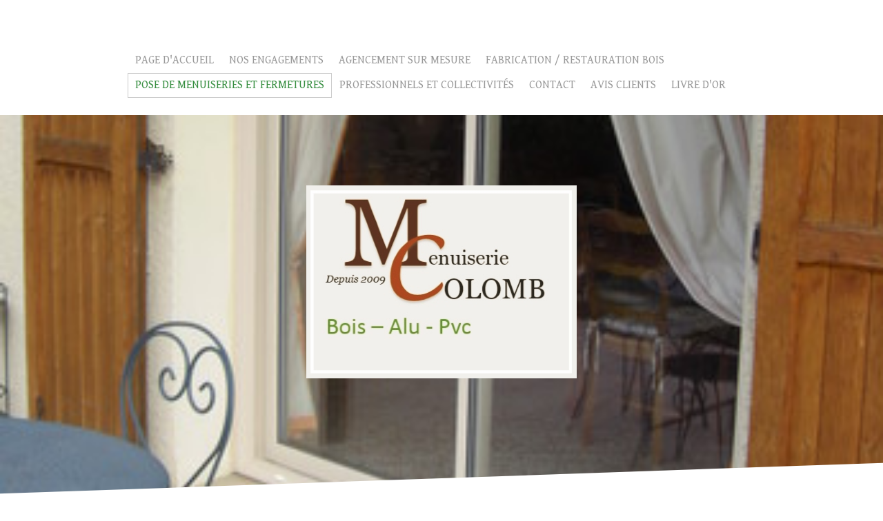

--- FILE ---
content_type: text/html; charset=UTF-8
request_url: https://www.menuiserie-ebenisterie-colomb.com/pose-de-menuiseries-et-fermetures/barri%C3%A8res-garde-corps/
body_size: 10825
content:
<!DOCTYPE html>
<html lang="fr-FR"><head>
    <meta charset="utf-8"/>
    <link rel="dns-prefetch preconnect" href="https://u.jimcdn.com/" crossorigin="anonymous"/>
<link rel="dns-prefetch preconnect" href="https://assets.jimstatic.com/" crossorigin="anonymous"/>
<link rel="dns-prefetch preconnect" href="https://image.jimcdn.com" crossorigin="anonymous"/>
<link rel="dns-prefetch preconnect" href="https://fonts.jimstatic.com" crossorigin="anonymous"/>
<meta name="viewport" content="width=device-width, initial-scale=1"/>
<meta http-equiv="X-UA-Compatible" content="IE=edge"/>
<meta name="description" content=""/>
<meta name="robots" content="index, follow, archive"/>
<meta property="st:section" content=""/>
<meta name="generator" content="Jimdo Creator"/>
<meta name="twitter:title" content="Barrières garde corps"/>
<meta name="twitter:description" content="-"/>
<meta name="twitter:card" content="summary_large_image"/>
<meta property="og:url" content="http://www.menuiserie-ebenisterie-colomb.com/pose-de-menuiseries-et-fermetures/barrières-garde-corps/"/>
<meta property="og:title" content="Barrières garde corps"/>
<meta property="og:description" content=""/>
<meta property="og:type" content="website"/>
<meta property="og:locale" content="fr_FR"/>
<meta property="og:site_name" content="menuiserie ebenisterie colomb"/>
<meta name="twitter:image" content="https://image.jimcdn.com/app/cms/image/transf/none/path/s9c2b5ceab584a4ad/backgroundarea/id95fda5e44bcdc9c/version/1497533914/image.jpg"/>
<meta property="og:image" content="https://image.jimcdn.com/app/cms/image/transf/none/path/s9c2b5ceab584a4ad/backgroundarea/id95fda5e44bcdc9c/version/1497533914/image.jpg"/>
<meta property="og:image:width" content="2000"/>
<meta property="og:image:height" content="1500"/>
<meta property="og:image:secure_url" content="https://image.jimcdn.com/app/cms/image/transf/none/path/s9c2b5ceab584a4ad/backgroundarea/id95fda5e44bcdc9c/version/1497533914/image.jpg"/><title>Barrières garde corps - menuiserie ebenisterie colomb</title>
<link rel="icon" type="image/png" href="[data-uri]"/>
    
<link rel="canonical" href="https://www.menuiserie-ebenisterie-colomb.com/pose-de-menuiseries-et-fermetures/barrières-garde-corps/"/>

        <script src="https://assets.jimstatic.com/ckies.js.7aeecda51e36f76cf70c.js"></script>

        <script src="https://assets.jimstatic.com/cookieControl.js.c1cea533ba5da95c3d32.js"></script>
    <script>window.CookieControlSet.setToNormal();</script>

    <style>html,body{margin:0}.hidden{display:none}.n{padding:5px}#cc-website-title a {text-decoration: none}.cc-m-image-align-1{text-align:left}.cc-m-image-align-2{text-align:right}.cc-m-image-align-3{text-align:center}</style>

        <link href="https://u.jimcdn.com/cms/o/s9c2b5ceab584a4ad/layout/dm_031f73856d3ed7811dce5d21a50db680/css/layout.css?t=1527165868" rel="stylesheet" type="text/css" id="jimdo_layout_css"/>
<script>     /* <![CDATA[ */     /*!  loadCss [c]2014 @scottjehl, Filament Group, Inc.  Licensed MIT */     window.loadCSS = window.loadCss = function(e,n,t){var r,l=window.document,a=l.createElement("link");if(n)r=n;else{var i=(l.body||l.getElementsByTagName("head")[0]).childNodes;r=i[i.length-1]}var o=l.styleSheets;a.rel="stylesheet",a.href=e,a.media="only x",r.parentNode.insertBefore(a,n?r:r.nextSibling);var d=function(e){for(var n=a.href,t=o.length;t--;)if(o[t].href===n)return e.call(a);setTimeout(function(){d(e)})};return a.onloadcssdefined=d,d(function(){a.media=t||"all"}),a};     window.onloadCSS = function(n,o){n.onload=function(){n.onload=null,o&&o.call(n)},"isApplicationInstalled"in navigator&&"onloadcssdefined"in n&&n.onloadcssdefined(o)}     /* ]]> */ </script>     <script>
// <![CDATA[
onloadCSS(loadCss('https://assets.jimstatic.com/web.css.d9361b6586f0098197fdc233c6461efe.css') , function() {
    this.id = 'jimdo_web_css';
});
// ]]>
</script>
<link href="https://assets.jimstatic.com/web.css.d9361b6586f0098197fdc233c6461efe.css" rel="preload" as="style"/>
<noscript>
<link href="https://assets.jimstatic.com/web.css.d9361b6586f0098197fdc233c6461efe.css" rel="stylesheet"/>
</noscript>
    <script>
    //<![CDATA[
        var jimdoData = {"isTestserver":false,"isLcJimdoCom":false,"isJimdoHelpCenter":false,"isProtectedPage":false,"cstok":"","cacheJsKey":"0cc7509acfcd08278c9d6f638b764c64cacb3cab","cacheCssKey":"0cc7509acfcd08278c9d6f638b764c64cacb3cab","cdnUrl":"https:\/\/assets.jimstatic.com\/","minUrl":"https:\/\/assets.jimstatic.com\/app\/cdn\/min\/file\/","authUrl":"https:\/\/a.jimdo.com\/","webPath":"https:\/\/www.menuiserie-ebenisterie-colomb.com\/","appUrl":"https:\/\/a.jimdo.com\/","cmsLanguage":"fr_FR","isFreePackage":false,"mobile":false,"isDevkitTemplateUsed":true,"isTemplateResponsive":true,"websiteId":"s9c2b5ceab584a4ad","pageId":483780110,"packageId":2,"shop":{"deliveryTimeTexts":{"1":"5 \u00e0 8 jours de d\u00e9lai de livraison","2":"8 \u00e0 15 jours de d\u00e9lai de livraison","3":"15 \u00e0 30 jours de d\u00e9lai de livraison"},"checkoutButtonText":"Paiement","isReady":false,"currencyFormat":{"pattern":"#,##0.00 \u00a4","convertedPattern":"#,##0.00 $","symbols":{"GROUPING_SEPARATOR":".","DECIMAL_SEPARATOR":",","CURRENCY_SYMBOL":"\u20ac"}},"currencyLocale":"de_DE"},"tr":{"gmap":{"searchNotFound":"L'adresse entr\u00e9e n'a pu \u00eatre trouv\u00e9e. ","routeNotFound":"L'itin\u00e9raire n'a pas pu \u00eatre calcul\u00e9. Raisons possibles: l'adresse de d\u00e9part n'est pas assez pr\u00e9cise ou trop \u00e9loign\u00e9e de l'adresse d'arriv\u00e9e."},"shop":{"checkoutSubmit":{"next":"\u00c9tape suivante","wait":"Attendez s'il vous pla\u00eet"},"paypalError":"Une erreur est intervenue. Veuillez r\u00e9essayer !","cartBar":"Panier d'achat","maintenance":"Cette e-boutique est indisponible pour le moment. Veuillez r\u00e9essayer plus tard.","addToCartOverlay":{"productInsertedText":"L'article a \u00e9t\u00e9 ajout\u00e9 au panier.","continueShoppingText":"Continuer les achats","reloadPageText":"Charger \u00e0 nouveau"},"notReadyText":"Cette e-boutique n'est pas encore compl\u00e8te.","numLeftText":"Plus de {:num} exemplaires de cet article ne sont  pas disponibles pour le moment.","oneLeftText":"Seulement un exemplaire de cet article est disponible."},"common":{"timeout":"Un probl\u00e8me est survenu. L'action demand\u00e9e a \u00e9t\u00e9 annul\u00e9e. Veuillez r\u00e9essayer dans quelques minutes."},"form":{"badRequest":"Une erreur est survenue. Les donn\u00e9es n'ont pas pu \u00eatre transmises. Veuillez essayer \u00e0 nouveau. "}},"jQuery":"jimdoGen002","isJimdoMobileApp":false,"bgConfig":{"id":104182696,"type":"slideshow","options":{"fixed":true,"speed":1},"images":[{"id":8876364396,"url":"https:\/\/image.jimcdn.com\/app\/cms\/image\/transf\/none\/path\/s9c2b5ceab584a4ad\/backgroundarea\/id95fda5e44bcdc9c\/version\/1497533914\/image.jpg","focalPointX":60.58093843009999801552112330682575702667236328125,"focalPointY":62.20000130790000270053496933542191982269287109375},{"id":8876364496,"url":"https:\/\/image.jimcdn.com\/app\/cms\/image\/transf\/none\/path\/s9c2b5ceab584a4ad\/backgroundarea\/ia7ac8158a457b7ea\/version\/1497533802\/image.jpg"},{"id":8876364596,"url":"https:\/\/image.jimcdn.com\/app\/cms\/image\/transf\/none\/path\/s9c2b5ceab584a4ad\/backgroundarea\/i3450c2e0a667fb50\/version\/1497533802\/image.jpg","focalPointX":46.1764738521000026594265364110469818115234375,"focalPointY":51.07856750490000052877803682349622249603271484375},{"id":8876364696,"url":"https:\/\/image.jimcdn.com\/app\/cms\/image\/transf\/none\/path\/s9c2b5ceab584a4ad\/backgroundarea\/i6351a0757538e72b\/version\/1497533802\/image.jpg","focalPointX":50.25133755120000245142364292405545711517333984375,"focalPointY":53.79999433239999717670798418112099170684814453125},{"id":8876364796,"url":"https:\/\/image.jimcdn.com\/app\/cms\/image\/transf\/none\/path\/s9c2b5ceab584a4ad\/backgroundarea\/i0080c084798900d0\/version\/1498834763\/image.jpg","focalPointX":62.39998953679999971200231811963021755218505859375,"focalPointY":61.5214211600000027146961656399071216583251953125},{"id":8876364996,"url":"https:\/\/image.jimcdn.com\/app\/cms\/image\/transf\/none\/path\/s9c2b5ceab584a4ad\/backgroundarea\/i651c64fb87a85106\/version\/1497533803\/image.jpg"},{"id":8876365096,"url":"https:\/\/image.jimcdn.com\/app\/cms\/image\/transf\/none\/path\/s9c2b5ceab584a4ad\/backgroundarea\/i6c0e74e10254acbb\/version\/1497533803\/image.jpg"},{"id":8876365196,"url":"https:\/\/image.jimcdn.com\/app\/cms\/image\/transf\/none\/path\/s9c2b5ceab584a4ad\/backgroundarea\/i10a86d53e7bfcb5c\/version\/1497533803\/image.jpg","focalPointX":42.1016101530999975466329487971961498260498046875,"focalPointY":49.78571210589999651574544259347021579742431640625}]},"bgFullscreen":true,"responsiveBreakpointLandscape":767,"responsiveBreakpointPortrait":480,"copyableHeadlineLinks":false,"tocGeneration":false,"googlemapsConsoleKey":false,"loggingForAnalytics":false,"loggingForPredefinedPages":false,"isFacebookPixelIdEnabled":false,"userAccountId":"506e2611-a0e7-452d-bbf8-345b1883d1c6"};
    // ]]>
</script>

     <script> (function(window) { 'use strict'; var regBuff = window.__regModuleBuffer = []; var regModuleBuffer = function() { var args = [].slice.call(arguments); regBuff.push(args); }; if (!window.regModule) { window.regModule = regModuleBuffer; } })(window); </script>
    <script src="https://assets.jimstatic.com/web.js.7778446e79a0c13073d7.js" async="true"></script>
    <script src="https://assets.jimstatic.com/at.js.db285b71839286136d00.js"></script>
    
</head>

<body class="body cc-page j-m-gallery-styles j-m-video-styles j-m-hr-styles j-m-header-styles j-m-text-styles j-m-emotionheader-styles j-m-htmlCode-styles j-m-rss-styles j-m-form-styles j-m-table-styles j-m-textWithImage-styles j-m-downloadDocument-styles j-m-imageSubtitle-styles j-m-flickr-styles j-m-googlemaps-styles j-m-blogSelection-styles j-m-comment-styles j-m-jimdo-styles j-m-profile-styles j-m-guestbook-styles j-m-promotion-styles j-m-twitter-styles j-m-hgrid-styles j-m-shoppingcart-styles j-m-catalog-styles j-m-product-styles-disabled j-m-facebook-styles j-m-sharebuttons-styles j-m-formnew-styles-disabled j-m-callToAction-styles j-m-turbo-styles j-m-spacing-styles j-m-googleplus-styles j-m-dummy-styles j-m-search-styles j-m-booking-styles j-footer-styles cc-pagemode-default cc-content-parent" id="page-483780110">

<div id="cc-inner" class="cc-content-parent">

  <input type="checkbox" id="jtpl-navigation__checkbox" class="jtpl-navigation__checkbox"/><!-- _main.sass --><div class="jtpl-main cc-content-parent">

    <!-- _background-area.sass -->
    <div class="jtpl-background-area" background-area="fullscreen"></div>
    <!-- END _background-area.sass -->

    <!-- _cart.sass -->
    <div class="jtpl-cart">
      
    </div>
    <!-- END _cart.sass -->

    <!-- _header.sass -->
    <!-- create a seperate background-area, because of the transparency-issue -->
    <div class="jtpl-header--image" data-features="boxed" background-area="stripe" background-area-default="">

      <div class="jtpl-fallback">
        <header class="jtpl-header navigation-colors"><div class="jtpl-header__inner">
            <div class="jtpl-title">
              
            </div>

              <nav class="jtpl-navigation"><label class="jtpl-navigation__icon jtpl-navigation__label" for="jtpl-navigation__checkbox">
                  <span class="open navigation-colors__menu-icon"></span>
                  <span class="open navigation-colors__menu-icon"></span>
                  <span class="open navigation-colors__menu-icon"></span>
                  <span class="open navigation-colors__menu-icon"></span>
                </label>
                <div class="jtpl-navigation__inner" data-dropdown="true">
                  <div data-container="navigation"><div class="j-nav-variant-nested"><ul class="cc-nav-level-0 j-nav-level-0"><li id="cc-nav-view-460504710" class="jmd-nav__list-item-0"><a href="/" data-link-title="Page d'accueil">Page d'accueil</a></li><li id="cc-nav-view-460504810" class="jmd-nav__list-item-0"><a href="/nos-engagements/" data-link-title="Nos engagements">Nos engagements</a></li><li id="cc-nav-view-460505510" class="jmd-nav__list-item-0 j-nav-has-children"><a href="/agencement-sur-mesure/" data-link-title="Agencement sur mesure">Agencement sur mesure</a><span data-navi-toggle="cc-nav-view-460505510" class="jmd-nav__toggle-button"></span><ul class="cc-nav-level-1 j-nav-level-1"><li id="cc-nav-view-3169961396" class="jmd-nav__list-item-1"><a href="/agencement-sur-mesure/claustra/" data-link-title="Claustra">Claustra</a></li><li id="cc-nav-view-2860680496" class="jmd-nav__list-item-1"><a href="/agencement-sur-mesure/verrière/" data-link-title="Verrière">Verrière</a></li><li id="cc-nav-view-1035323310" class="jmd-nav__list-item-1"><a href="/agencement-sur-mesure/cuisine/" data-link-title="Cuisine">Cuisine</a></li><li id="cc-nav-view-1035323110" class="jmd-nav__list-item-1"><a href="/agencement-sur-mesure/dressing-agencement/" data-link-title="Dressing -Agencement">Dressing -Agencement</a></li><li id="cc-nav-view-3034907896" class="jmd-nav__list-item-1"><a href="/agencement-sur-mesure/petit-agencement-étagères/" data-link-title="Petit agencement (étagères...)">Petit agencement (étagères...)</a></li></ul></li><li id="cc-nav-view-460505310" class="jmd-nav__list-item-0"><a href="/fabrication-restauration-bois/" data-link-title="Fabrication / Restauration bois">Fabrication / Restauration bois</a></li><li id="cc-nav-view-460505410" class="jmd-nav__list-item-0 j-nav-has-children cc-nav-parent j-nav-parent jmd-nav__item--parent"><a href="/pose-de-menuiseries-et-fermetures/" data-link-title="Pose de menuiseries et fermetures">Pose de menuiseries et fermetures</a><span data-navi-toggle="cc-nav-view-460505410" class="jmd-nav__toggle-button"></span><ul class="cc-nav-level-1 j-nav-level-1"><li id="cc-nav-view-483779810" class="jmd-nav__list-item-1"><a href="/pose-de-menuiseries-et-fermetures/portail-alu-bois-pvc/" data-link-title="Portail alu bois pvc">Portail alu bois pvc</a></li><li id="cc-nav-view-483780210" class="jmd-nav__list-item-1"><a href="/pose-de-menuiseries-et-fermetures/menuiserie-alu-bois-pvc/" data-link-title="Menuiserie alu bois pvc">Menuiserie alu bois pvc</a></li><li id="cc-nav-view-2900613596" class="jmd-nav__list-item-1"><a href="/pose-de-menuiseries-et-fermetures/volets-composite/" data-link-title="Volets composite">Volets composite</a></li><li id="cc-nav-view-2917389796" class="jmd-nav__list-item-1"><a href="/pose-de-menuiseries-et-fermetures/volets-roulants/" data-link-title="Volets roulants">Volets roulants</a></li><li id="cc-nav-view-483780110" class="jmd-nav__list-item-1 cc-nav-current j-nav-current jmd-nav__item--current"><a href="/pose-de-menuiseries-et-fermetures/barrières-garde-corps/" data-link-title="Barrières garde corps" class="cc-nav-current j-nav-current jmd-nav__link--current">Barrières garde corps</a></li></ul></li><li id="cc-nav-view-1035322510" class="jmd-nav__list-item-0"><a href="/professionnels-et-collectivités/" data-link-title="Professionnels et collectivités">Professionnels et collectivités</a></li><li id="cc-nav-view-460505810" class="jmd-nav__list-item-0"><a href="/contact/" data-link-title="Contact">Contact</a></li><li id="cc-nav-view-2956503196" class="jmd-nav__list-item-0"><a href="/avis-clients/" data-link-title="Avis clients">Avis clients</a></li><li id="cc-nav-view-460505710" class="jmd-nav__list-item-0"><a href="/livre-d-or/" data-link-title="Livre d'or">Livre d'or</a></li></ul></div></div>
                </div>
              </nav><!-- END _navigation.sass -->
</div>
        </header>
</div>
    <!-- END _header.sass -->

      <!-- _logo.sass -->
      <div class="jtpl-logo">
        <div id="cc-website-logo" class="cc-single-module-element"><div id="cc-m-14903474796" class="j-module n j-imageSubtitle"><div class="cc-m-image-container"><figure class="cc-imagewrapper cc-m-image-align-3">
<a href="https://www.menuiserie-ebenisterie-colomb.com/" target="_self"><img srcset="https://image.jimcdn.com/app/cms/image/transf/dimension=320x10000:format=jpg/path/s9c2b5ceab584a4ad/image/i09af6ddda1672e1b/version/1497534320/image.jpg 320w, https://image.jimcdn.com/app/cms/image/transf/none/path/s9c2b5ceab584a4ad/image/i09af6ddda1672e1b/version/1497534320/image.jpg 392w" sizes="(min-width: 392px) 392px, 100vw" id="cc-m-imagesubtitle-image-14903474796" src="https://image.jimcdn.com/app/cms/image/transf/none/path/s9c2b5ceab584a4ad/image/i09af6ddda1672e1b/version/1497534320/image.jpg" alt="" class="" data-src-width="392" data-src-height="280" data-src="https://image.jimcdn.com/app/cms/image/transf/none/path/s9c2b5ceab584a4ad/image/i09af6ddda1672e1b/version/1497534320/image.jpg" data-image-id="8876368996"/></a>    

</figure>
</div>
<div class="cc-clear"></div>
<script id="cc-m-reg-14903474796">// <![CDATA[

    window.regModule("module_imageSubtitle", {"data":{"imageExists":true,"hyperlink":"","hyperlink_target":"","hyperlinkAsString":"","pinterest":"0","id":14903474796,"widthEqualsContent":"0","resizeWidth":392,"resizeHeight":280},"id":14903474796});
// ]]>
</script></div></div>
      </div>
      <!-- END _logo.sass -->

      <!-- _section-main.sass -->
      <div class="jtpl-slope border-options">
        <div class="content-options-box jtpl-slope__inner"></div>
      </div>
    </div>
    <!-- END background-area -->

    <div class="jtpl-content content-options-box cc-content-parent">
      <section class="jtpl-content__inner content-options-inner cc-content-parent"><!-- _breadcrumb.sass --><div class="jtpl-breadcrumb breadcrumb-options">
          <div data-container="navigation"><div class="j-nav-variant-breadcrumb"><ol itemscope="true" itemtype="http://schema.org/BreadcrumbList"><li itemscope="true" itemprop="itemListElement" itemtype="http://schema.org/ListItem"><a href="/pose-de-menuiseries-et-fermetures/" data-link-title="Pose de menuiseries et fermetures" itemprop="item"><span itemprop="name">Pose de menuiseries et fermetures</span></a><meta itemprop="position" content="1"/></li><li itemscope="true" itemprop="itemListElement" itemtype="http://schema.org/ListItem" class="cc-nav-current j-nav-current"><a href="/pose-de-menuiseries-et-fermetures/barrières-garde-corps/" data-link-title="Barrières garde corps" itemprop="item" class="cc-nav-current j-nav-current"><span itemprop="name">Barrières garde corps</span></a><meta itemprop="position" content="2"/></li></ol></div></div>
        </div>
        <!-- END _breadcrumb.sass -->

        <div id="content_area" data-container="content"><div id="content_start"></div>
        
        <div id="cc-matrix-662576710"><div id="cc-m-2828610610" class="j-module n j-imageSubtitle "><figure class="cc-imagewrapper cc-m-image-align-3">
<img srcset="https://image.jimcdn.com/app/cms/image/transf/dimension=320x10000:format=jpg/path/s9c2b5ceab584a4ad/image/i326d38d7895373b8/version/1280401918/image.jpg 320w, https://image.jimcdn.com/app/cms/image/transf/dimension=360x10000:format=jpg/path/s9c2b5ceab584a4ad/image/i326d38d7895373b8/version/1280401918/image.jpg 360w, https://image.jimcdn.com/app/cms/image/transf/dimension=640x10000:format=jpg/path/s9c2b5ceab584a4ad/image/i326d38d7895373b8/version/1280401918/image.jpg 640w, https://image.jimcdn.com/app/cms/image/transf/dimension=720x10000:format=jpg/path/s9c2b5ceab584a4ad/image/i326d38d7895373b8/version/1280401918/image.jpg 720w" sizes="(min-width: 360px) 360px, 100vw" id="cc-m-imagesubtitle-image-2828610610" src="https://image.jimcdn.com/app/cms/image/transf/dimension=360x10000:format=jpg/path/s9c2b5ceab584a4ad/image/i326d38d7895373b8/version/1280401918/image.jpg" alt="" class="" data-src-width="1024" data-src-height="768" data-src="https://image.jimcdn.com/app/cms/image/transf/dimension=360x10000:format=jpg/path/s9c2b5ceab584a4ad/image/i326d38d7895373b8/version/1280401918/image.jpg" data-image-id="2058815310"/>    

</figure>

<div class="cc-clear"></div>
<script id="cc-m-reg-2828610610">// <![CDATA[

    window.regModule("module_imageSubtitle", {"data":{"imageExists":true,"hyperlink":"","hyperlink_target":"","hyperlinkAsString":"","pinterest":"0","id":2828610610,"widthEqualsContent":"0","resizeWidth":"360","resizeHeight":270},"id":2828610610});
// ]]>
</script></div><div id="cc-m-2828610710" class="j-module n j-imageSubtitle "><figure class="cc-imagewrapper cc-m-image-align-3">
<img srcset="https://image.jimcdn.com/app/cms/image/transf/dimension=320x10000:format=jpg/path/s9c2b5ceab584a4ad/image/i4138566db21ad817/version/1280401918/image.jpg 320w, https://image.jimcdn.com/app/cms/image/transf/dimension=360x10000:format=jpg/path/s9c2b5ceab584a4ad/image/i4138566db21ad817/version/1280401918/image.jpg 360w, https://image.jimcdn.com/app/cms/image/transf/dimension=640x10000:format=jpg/path/s9c2b5ceab584a4ad/image/i4138566db21ad817/version/1280401918/image.jpg 640w, https://image.jimcdn.com/app/cms/image/transf/dimension=720x10000:format=jpg/path/s9c2b5ceab584a4ad/image/i4138566db21ad817/version/1280401918/image.jpg 720w" sizes="(min-width: 360px) 360px, 100vw" id="cc-m-imagesubtitle-image-2828610710" src="https://image.jimcdn.com/app/cms/image/transf/dimension=360x10000:format=jpg/path/s9c2b5ceab584a4ad/image/i4138566db21ad817/version/1280401918/image.jpg" alt="Barrières garde corps en inox" class="" data-src-width="1024" data-src-height="768" data-src="https://image.jimcdn.com/app/cms/image/transf/dimension=360x10000:format=jpg/path/s9c2b5ceab584a4ad/image/i4138566db21ad817/version/1280401918/image.jpg" data-image-id="2058815410"/><figcaption style="width: 360px">Barrières garde corps en inox</figcaption>    

</figure>

<div class="cc-clear"></div>
<script id="cc-m-reg-2828610710">// <![CDATA[

    window.regModule("module_imageSubtitle", {"data":{"imageExists":true,"hyperlink":"","hyperlink_target":"","hyperlinkAsString":"","pinterest":"0","id":2828610710,"widthEqualsContent":"0","resizeWidth":"360","resizeHeight":270},"id":2828610710});
// ]]>
</script></div><div id="cc-m-15399435896" class="j-module n j-hr ">    <hr/>
</div></div>
        
        </div>
      </section>
</div>
    <!-- END _section-main.sass -->

    <!-- _section-aside.sass -->
    <aside class="jtpl-sidebar sidebar-options-box"><section class="jtpl-sidebar__inner sidebar-options-inner"><div data-container="sidebar"><div id="cc-matrix-639136310"><div id="cc-m-14903674496" class="j-module n j-textWithImage "><figure class="cc-imagewrapper cc-m-image-align-1">
<img srcset="https://image.jimcdn.com/app/cms/image/transf/dimension=274x1024:format=jpg/path/s9c2b5ceab584a4ad/image/i50dbf36d61cf9efb/version/1497535651/image.jpg 274w, https://image.jimcdn.com/app/cms/image/transf/dimension=320x1024:format=jpg/path/s9c2b5ceab584a4ad/image/i50dbf36d61cf9efb/version/1497535651/image.jpg 320w, https://image.jimcdn.com/app/cms/image/transf/dimension=548x1024:format=jpg/path/s9c2b5ceab584a4ad/image/i50dbf36d61cf9efb/version/1497535651/image.jpg 548w" sizes="(min-width: 274px) 274px, 100vw" id="cc-m-textwithimage-image-14903674496" src="https://image.jimcdn.com/app/cms/image/transf/dimension=274x1024:format=jpg/path/s9c2b5ceab584a4ad/image/i50dbf36d61cf9efb/version/1497535651/image.jpg" alt="" class="" data-src-width="1200" data-src-height="1720" data-src="https://image.jimcdn.com/app/cms/image/transf/dimension=274x1024:format=jpg/path/s9c2b5ceab584a4ad/image/i50dbf36d61cf9efb/version/1497535651/image.jpg" data-image-id="8876426396"/>    

</figure>
<div>
    <div id="cc-m-textwithimage-14903674496" data-name="text" data-action="text" class="cc-m-textwithimage-inline-rte">
        <p style="text-align: center;">
     
</p>

<p style="text-align: center;">
     
</p>

<p style="text-align: center;">
     
</p>

<p style="text-align: center;">
     
</p>

<p style="text-align: center;">
     
</p>

<p style="text-align: center;">
     
</p>

<p style="text-align: center;">
    <span style="color: hsl(33, 81%, 54%); font-size: 18px;"><strong>PROFESSIONNEL</strong></span>
</p>

<p style="text-align: center;">
    <span style="color: hsl(33, 81%, 54%); font-size: 18px;"><strong>QUALIBAT RGE</strong></span>
</p>

<p style="text-align: center;">
    <span style="font-size: 18px;"> </span>
</p>

<p style="text-align: center;">
    <span style="color: hsl(33, 81%, 54%); font-size: 18px;"><strong>Réalisez vos travaux d'énergie en toute confiance.</strong></span>
</p>

<p>
     
</p>    </div>
</div>

<div class="cc-clear"></div>
<script id="cc-m-reg-14903674496">// <![CDATA[

    window.regModule("module_textWithImage", {"data":{"imageExists":true,"hyperlink":"","hyperlink_target":"","hyperlinkAsString":"","pinterest":"0","id":14903674496,"widthEqualsContent":"0","resizeWidth":"274","resizeHeight":393},"id":14903674496});
// ]]>
</script></div><div id="cc-m-14981919796" class="j-module n j-hr ">    <hr/>
</div><div id="cc-m-14981920396" class="j-module n j-text "><p style="text-align: center;">
    <span style="font-size: 10px;"><em>SARL au capital de 7000€ - SI</em></span><span style="font-size: 10px;"><em>RET: 514 854 884 00020</em></span>
</p>

<p style="text-align: center;">
    <span style="font-size: 10px;"><em>RCS 514854884RM382 -</em></span> <span style="font-size: 10px;"><em>NII FR05514854884</em></span>
</p></div></div></div>
      </section></aside><footer class="jtpl-footer footer-options"><div class="jtpl-footer__inner">
        <div id="contentfooter" data-container="footer">

    
    <div class="j-meta-links">
        <a href="/about/">Mentions légales</a> | <a href="//www.menuiserie-ebenisterie-colomb.com/j/privacy">Politique de confidentialité</a> | <a id="cookie-policy" href="javascript:window.CookieControl.showCookieSettings();">Politique des cookies</a> | <a href="/sitemap/">Plan du site</a>    </div>

    <div class="j-admin-links">
            
    <span class="loggedout">
        <a rel="nofollow" id="login" href="/login">Connexion </a>
    </span>

<span class="loggedin">
    <a rel="nofollow" id="logout" target="_top" href="https://cms.e.jimdo.com/app/cms/logout.php">
        Déconnecter    </a>
    |
    <a rel="nofollow" id="edit" target="_top" href="https://a.jimdo.com/app/auth/signin/jumpcms/?page=483780110">Modifier</a>
</span>
        </div>

    
</div>

      </div>
    </footer><!-- END _section-aside.sass -->
</div>
  <!-- END _main.sass -->

</div>
    <ul class="cc-FloatingButtonBarContainer cc-FloatingButtonBarContainer-right hidden">

                    <!-- scroll to top button -->
            <li class="cc-FloatingButtonBarContainer-button-scroll">
                <a href="javascript:void(0);" title="Défiler vers le haut">
                    <span>Défiler vers le haut</span>
                </a>
            </li>
            <script>// <![CDATA[

    window.regModule("common_scrolltotop", []);
// ]]>
</script>    </ul>
    <script type="text/javascript">
//<![CDATA[
var _gaq = [];

_gaq.push(['_gat._anonymizeIp']);

if (window.CookieControl.isCookieAllowed("ga")) {
    _gaq.push(['a._setAccount', 'UA-10756277-1'],
        ['a._trackPageview']
        );

    (function() {
        var ga = document.createElement('script');
        ga.type = 'text/javascript';
        ga.async = true;
        ga.src = 'https://www.google-analytics.com/ga.js';

        var s = document.getElementsByTagName('script')[0];
        s.parentNode.insertBefore(ga, s);
    })();
}
addAutomatedTracking('creator.website', track_anon);
//]]>
</script>
    
<div id="loginbox" class="hidden">

    <div id="loginbox-header">

    <a class="cc-close" title="Fermer cet élément" href="#">fermer</a>

    <div class="c"></div>

</div>

<div id="loginbox-content">

        <div id="resendpw"></div>

        <div id="loginboxOuter"></div>
    </div>
</div>
<div id="loginbox-darklayer" class="hidden"></div>
<script>// <![CDATA[

    window.regModule("web_login", {"url":"https:\/\/www.menuiserie-ebenisterie-colomb.com\/","pageId":483780110});
// ]]>
</script>


<div class="cc-individual-cookie-settings" id="cc-individual-cookie-settings" style="display: none" data-nosnippet="true">

</div>
<script>// <![CDATA[

    window.regModule("web_individualCookieSettings", {"categories":[{"type":"NECESSARY","name":"N\u00e9cessaires","description":"Les cookies strictement n\u00e9cessaires garantissent le bon fonctionnement des \u00e9l\u00e9ments de ce site Web. Par cons\u00e9quent, ces cookies ne peuvent pas \u00eatre d\u00e9sactiv\u00e9s. Ils sont utilis\u00e9s par ce site Web exclusivement et sont donc des cookies internes, ce qui signifie que toute information enregistr\u00e9e par ces cookies sera renvoy\u00e9e vers ce site Web.","required":true,"cookies":[{"key":"cookielaw","name":"cookielaw","description":"Cookielaw\n\nCe cookie affiche la banni\u00e8re de consentement \u00e0 l'utilisation des cookies et enregistre les pr\u00e9f\u00e9rences du visiteur relatives aux cookies.\n\nPrestataire :\nJimdo GmbH, Stresemannstrasse 375, 22761 Hambourg, Allemagne\n\nNom du cookie :  ckies_cookielaw\nDur\u00e9e de vie du cookie : 1 an\n\nPolitique de confidentialit\u00e9 :\nhttps:\/\/www.jimdo.com\/fr\/info\/politique-de-confidentialite\/\n","required":true},{"key":"control-cookies-wildcard","name":"ckies_*","description":"Cookies de contr\u00f4le Jimdo\n\nLes cookies de contr\u00f4le Jimdo permettent au visiteur du site d'autoriser les services\/cookies s\u00e9lectionn\u00e9s et enregistrent leurs pr\u00e9f\u00e9rences en mati\u00e8re de cookies.\n\nPrestataire :\nJimdo GmbH, Stresemannstrasse 375, 22761 Hambourg, Allemagne\n\nNoms des cookies :\nckies_*, ckies_postfinance, ckies_stripe, ckies_powr, ckies_google, ckies_cookielaw, ckies_ga, ckies_jimdo_analytics, ckies_fb_analytics, ckies_fr\n\nPolitique de confidentialit\u00e9 :\nhttps:\/\/www.jimdo.com\/fr\/info\/politique-de-confidentialite\/","required":true}]},{"type":"FUNCTIONAL","name":"Fonctionnels","description":"Les cookies fonctionnels permettent \u00e0 ce site Web de vous proposer certaines fonctions et de stocker des informations d\u00e9j\u00e0 fournies (comme un nom ou la s\u00e9lection de la langue) afin de vous offrir des fonctions am\u00e9lior\u00e9es et personnalis\u00e9es.","required":false,"cookies":[{"key":"powr-v2","name":"powr","description":"Cookies POWr.io\n\nCes cookies enregistrent des donn\u00e9es statistiques anonymes sur le comportement du visiteur sur ce site Web et ont pour but de garantir le fonctionnement de certains widgets pr\u00e9sents sur ce site. Ils sont uniquement utilis\u00e9s \u00e0 des fins d'analyse interne par l'op\u00e9rateur du site, par ex. : pour le nombre de visiteurs, etc. \n\nPrestataire :\nPowr.io, POWr HQ, 340 Pine Street, San Francisco, California 94104, \u00c9tats-Unis\n\nNoms des cookies et dur\u00e9e de vie :\nahoy_unique_[unique id] (dur\u00e9e de vie : session), POWR_PRODUCTION (dur\u00e9e de vie : session), ahoy_visitor (dur\u00e9e de vie : 2 ans), ahoy_visit (dur\u00e9e de vie : 1 jour), src 30 Days Security, _gid Persistent (dur\u00e9e de vie : 1 jour), NID (domaine : google.com, dur\u00e9e de vie : 180 jours), 1P_JAR (domaine : google.com, dur\u00e9e de vie : 30 jours), DV (domaine : google.com, dur\u00e9e de vie : 2 heures), SIDCC (domaine : google.com, dur\u00e9e de vie : 1 an), SID (domaine : google.com, dur\u00e9e de vie : 2 ans), HSID (domaine : google.com, dur\u00e9e de vie : 2 ans), SEARCH_SAMESITE (domaine : google.com, dur\u00e9e de vie : 6 mois), __cfduid (domaine : powrcdn.com, dur\u00e9e de vie : 30 jours).\n\nPolitique d'utilisation des cookies (en anglais) :\nhttps:\/\/www.powr.io\/privacy \n\nPolitique de confidentialit\u00e9 (en anglais) :\nhttps:\/\/www.powr.io\/privacy  ","required":false},{"key":"google_maps","name":"Google Maps","description":"Activer et enregistrer ce param\u00e8tre permet d'afficher une carte Google Maps sur ce site.\nFournisseur : Google LLC, 1600 Amphitheatre Parkway, Mountain View, CA 94043, \u00c9tats-Unis ou Google Ireland Limited, Gordon House, Barrow Street, Dublin 4, Irlande, si vous r\u00e9sidez dans l'Union europ\u00e9enne.\nNom et dur\u00e9e de vie du cookie : google_maps (Dur\u00e9e de vie : 1 an).\nPolitique d'utilisation des cookies : https:\/\/policies.google.com\/technologies\/cookies?hl=fr\nPolitique de confidentialit\u00e9 : https:\/\/policies.google.com\/privacy?hl=fr","required":false}]},{"type":"PERFORMANCE","name":"Performance","description":"Les cookies de performance recueillent des informations sur l'utilisation d'une page Web. Nous les utilisons pour mieux comprendre comment nos pages sont utilis\u00e9es, afin d'am\u00e9liorer leur contenu et leur fonctionnalit\u00e9.","required":false,"cookies":[{"key":"ga","name":"ga","description":"Google Analytics\n\nCes cookies recueillent des donn\u00e9es anonymes afin d'analyser comment les visiteurs utilisent ce site Web et interagissent dessus. \n\nPrestataire :\nGoogle LLC, 1600 Amphitheatre Parkway, Mountain View, CA 94043, \u00c9tats-Unis ou, si vous r\u00e9sidez dans l'UE, Google Ireland Limited, Gordon House, Barrow Street, Dublin 4, Irlande\n\nNoms et dur\u00e9es de vie des cookies :\n__utma (Dur\u00e9e de vie : 2 ans), __utmb (Dur\u00e9e de vie : 30 minutes), __utmc (Dur\u00e9e de vie : session), __utmz (Dur\u00e9e de vie : 6 mois), __utmt_b (Dur\u00e9e de vie : 1 jour), __utm[unique ID] (Dur\u00e9e de vie : 2 ans), __ga (Dur\u00e9e de vie : 2 ans), __gat (Dur\u00e9e de vie : 1 minute), __gid (Dur\u00e9e de vie : 24 heures), __ga_disable_[unique id] (Dur\u00e9e de vie : 100 ans).\n\nPolitique d'utilisation des cookies :\nhttps:\/\/policies.google.com\/technologies\/cookies\n\nPolitique de confidentialit\u00e9 :\nhttps:\/\/policies.google.com\/privacy","required":false}]},{"type":"MARKETING","name":"Marketing \/ Tiers","description":"Les cookies marketing \/ tiers proviennent d'agences de publicit\u00e9s externes (entre autres) et servent \u00e0 recueillir des informations sur les sites Web que vous visitez, afin de cr\u00e9er, par exemple, des publicit\u00e9s cibl\u00e9es pour vous.","required":false,"cookies":[{"key":"powr_marketing","name":"powr_marketing","description":"Cookies POWr.io\n\nCes cookies enregistrent des informations anonymes \u00e0 des fins analytiques sur l'utilisation de ce site Web et les interactions des visiteurs avec celui-ci. \n\nPrestataire :\nPowr.io, POWr HQ, 340 Pine Street, San Francisco, California 94104, \u00c9tats-Unis\n\nNoms des cookies et dur\u00e9e de vie :\n__Secure-3PAPISID (domaine : google.com, dur\u00e9e de vie : 2 ans), SAPISID (domaine : google.com, dur\u00e9e de vie : 2 ans), APISID (domaine : google.com, dur\u00e9e de vie : 2 ans), SSID (domaine : google.com, dur\u00e9e de vie : 2 ans), __Secure-3PSID (domaine : google.com, dur\u00e9e de vie : 2 ans), CC (domaine : google.com, dur\u00e9e de vie : 1 an), ANID (domaine : google.com, dur\u00e9e de vie : 10 ans), OTZ (domaine : google.com, dur\u00e9e de vie : 1 mois).\n\nPolitique d'utilisation des cookies (en anglais) :\nhttps:\/\/www.powr.io\/privacy \n\nPolitique de confidentialit\u00e9 (en anglais) :\nhttps:\/\/www.powr.io\/privacy  ","required":false}]}],"pagesWithoutCookieSettings":["\/about\/","\/j\/privacy"],"cookieSettingsHtmlUrl":"\/app\/module\/cookiesettings\/getcookiesettingshtml"});
// ]]>
</script>

</body>
</html>


--- FILE ---
content_type: application/javascript
request_url: https://a.jimdo.com/app/web/loginstate?callback=jQuery112003097388382504147_1764827073381&owi=s9c2b5ceab584a4ad&_=1764827073382
body_size: 6
content:
jQuery112003097388382504147_1764827073381({"loginstate":false});